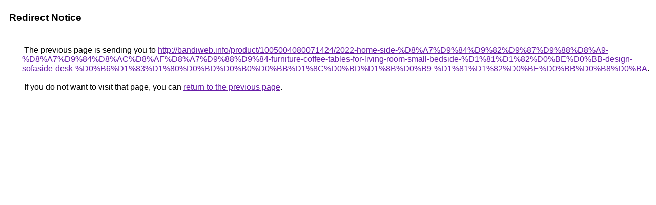

--- FILE ---
content_type: text/html; charset=UTF-8
request_url: https://www.google.com.jm/url?q=http://bandiweb.info/product/1005004080071424/2022-home-side-%D8%A7%D9%84%D9%82%D9%87%D9%88%D8%A9-%D8%A7%D9%84%D8%AC%D8%AF%D8%A7%D9%88%D9%84-furniture-coffee-tables-for-living-room-small-bedside-%D1%81%D1%82%D0%BE%D0%BB-design-sofaside-desk-%D0%B6%D1%83%D1%80%D0%BD%D0%B0%D0%BB%D1%8C%D0%BD%D1%8B%D0%B9-%D1%81%D1%82%D0%BE%D0%BB%D0%B8%D0%BA
body_size: 479
content:
<html lang="en"><head><meta http-equiv="Content-Type" content="text/html; charset=UTF-8"><title>Redirect Notice</title><style>body,div,a{font-family:Roboto,Arial,sans-serif}body{background-color:var(--xhUGwc);margin-top:3px}div{color:var(--YLNNHc)}a:link{color:#681da8}a:visited{color:#681da8}a:active{color:#ea4335}div.mymGo{border-top:1px solid var(--gS5jXb);border-bottom:1px solid var(--gS5jXb);background:var(--aYn2S);margin-top:1em;width:100%}div.aXgaGb{padding:0.5em 0;margin-left:10px}div.fTk7vd{margin-left:35px;margin-top:35px}</style></head><body><div class="mymGo"><div class="aXgaGb"><font style="font-size:larger"><b>Redirect Notice</b></font></div></div><div class="fTk7vd">&nbsp;The previous page is sending you to <a href="http://bandiweb.info/product/1005004080071424/2022-home-side-%D8%A7%D9%84%D9%82%D9%87%D9%88%D8%A9-%D8%A7%D9%84%D8%AC%D8%AF%D8%A7%D9%88%D9%84-furniture-coffee-tables-for-living-room-small-bedside-%D1%81%D1%82%D0%BE%D0%BB-design-sofaside-desk-%D0%B6%D1%83%D1%80%D0%BD%D0%B0%D0%BB%D1%8C%D0%BD%D1%8B%D0%B9-%D1%81%D1%82%D0%BE%D0%BB%D0%B8%D0%BA">http://bandiweb.info/product/1005004080071424/2022-home-side-%D8%A7%D9%84%D9%82%D9%87%D9%88%D8%A9-%D8%A7%D9%84%D8%AC%D8%AF%D8%A7%D9%88%D9%84-furniture-coffee-tables-for-living-room-small-bedside-%D1%81%D1%82%D0%BE%D0%BB-design-sofaside-desk-%D0%B6%D1%83%D1%80%D0%BD%D0%B0%D0%BB%D1%8C%D0%BD%D1%8B%D0%B9-%D1%81%D1%82%D0%BE%D0%BB%D0%B8%D0%BA</a>.<br><br>&nbsp;If you do not want to visit that page, you can <a href="#" id="tsuid_Arl2abj5Ccah5NoP4tWQsAY_1">return to the previous page</a>.<script nonce="D05oOU9-Da4F1307t_IUOg">(function(){var id='tsuid_Arl2abj5Ccah5NoP4tWQsAY_1';(function(){document.getElementById(id).onclick=function(){window.history.back();return!1};}).call(this);})();(function(){var id='tsuid_Arl2abj5Ccah5NoP4tWQsAY_1';var ct='originlink';var oi='unauthorizedredirect';(function(){document.getElementById(id).onmousedown=function(){var b=document&&document.referrer,a="encodeURIComponent"in window?encodeURIComponent:escape,c="";b&&(c=a(b));(new Image).src="/url?sa=T&url="+c+"&oi="+a(oi)+"&ct="+a(ct);return!1};}).call(this);})();</script><br><br><br></div></body></html>